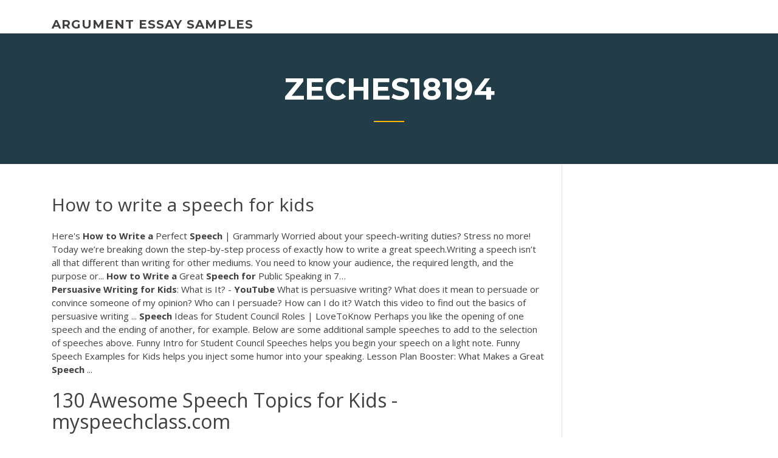

--- FILE ---
content_type: text/html; charset=utf-8
request_url: https://coursesmjnqhz.netlify.app/zeches18194fyva/how-to-write-a-speech-for-kids-jak.html
body_size: 4276
content:
<!DOCTYPE html><html lang="en-US"><head>
	<meta charset="UTF-8">
	<meta name="viewport" content="width=device-width, initial-scale=1">
	<link rel="profile" href="http://gmpg.org/xfn/11">
	<title>How to write a speech for kids qimbi</title>
<link rel="dns-prefetch" href="//fonts.googleapis.com">
<link rel="dns-prefetch" href="//s.w.org">

	<link rel="stylesheet" id="wp-block-library-css" href="https://coursesmjnqhz.netlify.app/wp-includes/css/dist/block-library/style.min.css?ver=5.3" type="text/css" media="all">
<link rel="stylesheet" id="wp-block-library-theme-css" href="https://coursesmjnqhz.netlify.app/wp-includes/css/dist/block-library/theme.min.css?ver=5.3" type="text/css" media="all">
<link rel="stylesheet" id="education-lms-fonts-css" href="https://fonts.googleapis.com/css?family=Open+Sans%3A400%2C400i%2C700%2C700i%7CMontserrat%3A300%2C400%2C600%2C700&amp;subset=latin%2Clatin-ext" type="text/css" media="all">
<link rel="stylesheet" id="bootstrap-css" href="https://coursesmjnqhz.netlify.app/wp-content/themes/education-lms/assets/css/bootstrap.min.css?ver=4.0.0" type="text/css" media="">
<link rel="stylesheet" id="slick-css" href="https://coursesmjnqhz.netlify.app/wp-content/themes/education-lms/assets/css/slick.css?ver=1.8" type="text/css" media="">
<link rel="stylesheet" id="font-awesome-css" href="https://coursesmjnqhz.netlify.app/wp-content/themes/education-lms/assets/css/font-awesome.min.css?ver=4.7.0" type="text/css" media="">
<link rel="stylesheet" id="education-lms-style-css" href="https://coursesmjnqhz.netlify.app/wp-content/themes/education-lms/style.css?ver=5.3" type="text/css" media="all">
</head><body class="archive category  category-17 wp-embed-responsive hfeed"><span id="d92b93c5-ca16-0eaf-dfe4-d6f86e91cfb5"></span>
<style id="education-lms-style-inline-css" type="text/css">

	        button, input[type="button"], input[type="reset"], input[type="submit"],
		    .titlebar .triangled_colored_separator,
		    .widget-area .widget-title::after,
		    .carousel-wrapper h2.title::after,
		    .course-item .course-thumbnail .price,
		    .site-footer .footer-social,
		    .single-lp_course .lp-single-course ul.learn-press-nav-tabs .course-nav.active,
		    .single-lp_course .lp-single-course ul.learn-press-nav-tabs .course-nav:hover,
		    .widget_tag_cloud a:hover,
		    .header-top .header-contact-wrapper .btn-secondary,
            .header-type3 .header-top .header-contact-wrapper .box-icon,
            a.btn-all-courses:hover,
            .course-grid-layout2 .intro-item:before,
            .learnpress .learn-press-pagination .page-numbers > li span,
            .courses-search-widget::after
		     { background: #ffb606; }

            a:hover, a:focus, a:active,
            .main-navigation a:hover,
            .nav-menu ul li.current-menu-item a,
            .nav-menu ul li a:hover,
            .entry-title a:hover,
            .main-navigation .current_page_item > a, .main-navigation .current-menu-item > a, .main-navigation .current_page_ancestor > a, .main-navigation .current-menu-ancestor > a,
            .entry-meta span i,
            .site-footer a:hover,
            .blog .entry-header .entry-date, .archive .entry-header .entry-date,
            .site-footer .copyright-area span,
            .breadcrumbs a:hover span,
            .carousel-wrapper .slick-arrow:hover:before,
            .recent-post-carousel .post-item .btn-readmore:hover,
            .recent-post-carousel .post-item .recent-news-meta span i,
            .recent-post-carousel .post-item .entry-title a:hover,
            .single-lp_course .course-info li i,
            .search-form .search-submit,
            .header-top .header-contact-wrapper li .box-icon i,
            .course-grid-layout2 .intro-item .all-course a:hover,
            .course-filter div.mixitup-control-active, .course-filter div:hover
            {
                color: #ffb606;
            }

		    .recent-post-carousel .post-item .btn-readmore:hover,
		    .carousel-wrapper .slick-arrow:hover,
		    .single-lp_course .lp-single-course .course-curriculum ul.curriculum-sections .section-header,
		    .widget_tag_cloud a:hover,
            .readmore a:hover,
            a.btn-all-courses,
            .learnpress .learn-press-pagination .page-numbers > li span,
            .course-filter div.mixitup-control-active, .course-filter div:hover {
                border-color: #ffb606;
            }
			.container { max-width: 1230px; }
		    .site-branding .site-logo, .site-logo { max-width: 90px; }
		    
		    .topbar .cart-contents { color: #fff; }
		    .topbar .cart-contents i, .topbar .cart-contents { font-size: 14px; }
	
		 .titlebar { background-color: #457992; padding-top: 5%; padding-bottom: 5%; background-image: url(); background-repeat: no-repeat; background-size: cover; background-position: center center;  }
	
</style>



<meta name="generator" content="WordPress 7.4 Beta">




<div id="page" class="site">
	<a class="skip-link screen-reader-text" href="#content">Skip to content</a>

	<header id="masthead" class="site-header">
        
        <div class="header-default">
            <div class="container">
                <div class="row">
                    <div class="col-md-5 col-lg-4">
                                <div class="site-branding">

            <div class="site-logo">
			                </div>

            <div>
			                        <p class="site-title"><a href="https://coursesmjnqhz.netlify.app/" rel="home">argument essay samples</a></p>
			                </div>

        </div><!-- .site-branding -->
                            </div>

                    <div class="col-lg-8 pull-right">
                                <a href="#" class="mobile-menu" id="mobile-open"><span></span></a>
        <nav id="site-navigation" class="main-navigation">
		            </nav><!-- #site-navigation -->
                            </div>
                </div>
            </div>
        </div>
			</header><!-- #masthead -->

    <div class="nav-form ">
        <div class="nav-content">
            <div class="nav-spec">
                <nav class="nav-menu">
                                                            <div class="mobile-menu nav-is-visible"><span></span></div>
                                                        </nav>
            </div>
        </div>
    </div>

                <div class="titlebar">
                <div class="container">

					<h1 class="header-title">Zeches18194</h1>                    <div class="triangled_colored_separator"></div>
                </div>
            </div>
			
	<div id="content" class="site-content">
	<div id="primary" class="content-area">
		<div class="container">
            <div class="row">
                <main id="main" class="site-main col-md-9">

                    <div class="blog-content">
		            
			            
<article id="post-371" class="post-371 post type-post status-publish format-standard hentry ">
	<h1 class="entry-title">How to write a speech for kids</h1>
	<div class="entry-content">
Here's <b>How</b> <b>to</b> <b>Write</b> <b>a</b> Perfect <b>Speech</b> | Grammarly Worried about your speech-writing duties? Stress no more! Today we’re breaking down the step-by-step process of exactly  how to write a great speech.Writing a speech isn’t all that different than writing for other mediums. You need to know your audience, the required length, and the purpose or... <b>How</b> <b>to</b> <b>Write</b> <b>a</b> Great <b>Speech</b> <b>for</b> Public Speaking in 7…
<p><b>Persuasive Writing</b> <b>for Kids</b>: What is It? - <b>YouTube</b> What is persuasive writing? What does it mean to persuade or convince someone of my opinion? Who can I persuade? How can I do it? Watch this video to find out the basics of persuasive writing ... <b>Speech</b> Ideas for Student Council Roles | LoveToKnow Perhaps you like the opening of one speech and the ending of another, for example. Below are some additional sample speeches to add to the selection of speeches above. Funny Intro for Student Council Speeches helps you begin your speech on a light note. Funny Speech Examples for Kids helps you inject some humor into your speaking. Lesson Plan Booster: What Makes a Great <b>Speech</b> ...</p>
<h2>130 Awesome Speech Topics for Kids - myspeechclass.com</h2>
<p><b>How</b> <b>to</b> Give a Retirement <b>Speech</b> - nextavenue.org A retirement speech isn't meant to be a detailed rundown of your history with your soon-to-be ex-employer. Rather, it is a chance to show your gratitude for the opportunities you had there. 2. <b>How</b> <b>to</b> <b>Write</b> <b>a</b> Short, Personal Psalm of Thanksgiving However, when we become seriously aware of our blessings and their source, we feel the need to enter into a meaningful dialogue with God. When we make the effort, for example, at the traditional Thanksgiving celebration, sharing a personal Psalm of Thanksgiving is just one impressive way to make the occasion special. <b>Write</b> <b>a</b> Letter to Your Child (FREE Printable) - Life As Mom</p>
<h3>Introductions Matter: How to Begin a Speech Effectively</h3>
<p>7 Steps to an Inspiring and Memorable Speech | Inc.com</p>
<h3>Keep in mind the goal of the speech – do you want to educate, to entertain, to express ideas, or something else? Consider topic that suits child’s character: someone who has an extensive imagination won’t like the same topics as someone who is more factual and practical. Here is a broad range of speech topics for kids you can choose from.</h3>
<p>Write My Speech For Me Writing Service. We Guarantee Full Confidentiality and Safe. 100% Plagiarism Free,  24/7 Support.</p>
<h2>Essays for Students and Children- Age 6-10</h2>
<p><b>Speech Writing: How to write</b> <b>a speech</b> in 5 steps Speech Writing: How to write a speech in 5 steps TED Lessons. Every great speech starts with an idea, be it for school or work or a TED talk about your area of speciality. We investigate how to get all those ideas from your head to a written speech and then back to your heart.</p><p><b>How</b> <b>to</b> <b>Write</b> an Introduction <b>Speech</b> <b>for</b> Public Speaking ...</p>
<ul><li></li><li></li><li></li><li></li><li></li><li></li></ul>
	</div><!-- .entry-content -->

	<div class="entry-footer">
		<div class="row">

			<div class="col-md-12">
							</div>

		</div>
	</div>


</article><!-- #post-371 --></div><!-- #post-371 -->
</main></div>
<!-- #main -->
<aside id="secondary" class="widget-area col-sm-3">
	<div class="sidebar-inner">
		<section id="search-2" class="widget widget_search"><form role="search" method="get" id="searchform" class="search-form" action="https://coursesmjnqhz.netlify.app/">
    <label for="s">
    	<input type="text" value="" placeholder="Search …" name="s" id="s">
    </label>
    <button type="submit" class="search-submit">
        <i class="fa fa-search"></i>
    </button>
    </form></section>		<section id="recent-posts-2" class="widget widget_recent_entries">		<h2 class="widget-title">New Posts</h2>		<ul>
<li>
<a href="https://coursesmjnqhz.netlify.app/macoreno1873fan/things-to-write-an-essay-about-disu">Things to write an essay about</a>
</li><li>
<a href="https://coursesmjnqhz.netlify.app/schnibbe78654fi/how-to-write-a-book-name-in-mla-607">How to write a book name in mla</a>
</li><li>
<a href="https://coursesmjnqhz.netlify.app/schnibbe78654fi/essay-on-nurses-390">Essay on nurses</a>
</li><li>
<a href="https://coursesmjnqhz.netlify.app/fregoso47550tux/how-to-write-the-first-paragraph-of-an-essay-dety">How to write the first paragraph of an essay</a>
</li><li>
<a href="https://coursesmjnqhz.netlify.app/fregoso47550tux/christian-youth-essay-topic-by">Christian youth essay topic</a>
</li>
</ul>
		</section>    </div>
</aside><!-- #secondary -->
            </div>
        </div>
	</div><!-- #primary -->


	</div><!-- #content -->

	<footer id="colophon" class="site-footer">

		
		<div id="footer" class="container">

			
                        <div class="footer-widgets">
                <div class="row">
                    <div class="col-md-3">
			            		<div id="recent-posts-5" class="widget widget_recent_entries">		<h3 class="widget-title"><span>Featured Posts</span></h3>		<ul>
<li>
<a href="https://coursesmjnqhz.netlify.app/knore39946du/describe-yourself-as-a-student-essay-tywo">Describe yourself as a student essay</a>
</li><li>
<a href="https://coursesmjnqhz.netlify.app/fregoso47550tux/how-to-conclude-a-thesis-lo">How to conclude a thesis</a>
</li><li>
<a href="https://coursesmjnqhz.netlify.app/knore39946du/how-to-do-a-narrative-essay-35">How to do a narrative essay</a>
</li><li>
<a href="https://coursesmjnqhz.netlify.app/knore39946du/write-paper-online-736">Write paper online</a>
</li><li>
<a href="https://coursesmjnqhz.netlify.app/zeches18194fyva/research-paper-topics-children-243">Research paper topics children</a>
</li>
					</ul>
		</div>                    </div>
                    <div class="col-md-3">
			            		<div id="recent-posts-6" class="widget widget_recent_entries">		<h3 class="widget-title"><span>Editors Choice</span></h3>		<ul>
<li>
<a href="https://coursesmjnqhz.netlify.app/knore39946du/some-papers-in-spanish-185">Some papers in spanish</a>
</li><li>
<a href="https://coursesmjnqhz.netlify.app/schnibbe78654fi/conclusion-essay-example-533">Conclusion essay example</a>
</li><li>
<a href="https://coursesmjnqhz.netlify.app/bietsch37789vamo/essay-topics-for-middle-school-students-780">Essay topics for middle school students</a>
</li><li>
<a href="https://coursesmjnqhz.netlify.app/fregoso47550tux/how-to-write-a-report-for-kids-zo">How to write a report for kids</a>
</li><li>
<a href="https://coursesmjnqhz.netlify.app/zomer87287ri/all-about-myself-essay-84">All about myself essay</a>
</li>
					</ul>
		</div>                    </div>
                    <div class="col-md-3">
			            <div id="text-3" class="widget widget_text"><h3 class="widget-title"><span>About US</span></h3>			<div class="textwidget"><p>In this article, we will know how to write an entertainment speech and will also check out some examples of famous  speeches.A great opening plays an important part in establishing you as an able orator, so it is imperative that you spend considerable time  to write a witty, humorous opening.</p>
</div>
		</div>                    </div>
                    <div class="col-md-3">
			                                </div>
                </div>
            </div>
            
            <div class="copyright-area">
                <div class="row">
                    <div class="col-sm-6">
                        <div class="site-info">
	                        Copyright © 2020 <a href="https://coursesmjnqhz.netlify.app/" title="argument essay samples">argument essay samples</a> - Education LMS theme by <span>FilaThemes</span></div><!-- .site-info -->
                    </div>
                    <div class="col-sm-6">
                        
                    </div>
                </div>
            </div>

        </div>
	</footer><!-- #colophon -->
<!-- #page -->





</body></html>